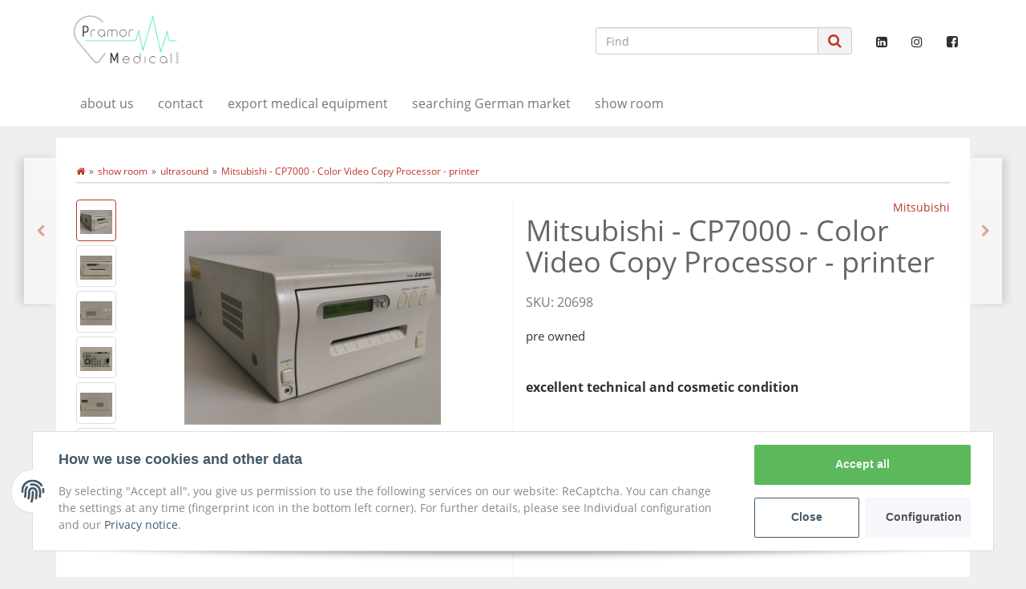

--- FILE ---
content_type: text/html; charset=utf-8
request_url: https://www.pramor-medical.com/Mitsubishi-CP7000-Color-Video-Copy-Processor-printer_3
body_size: 16050
content:


            
<!DOCTYPE html>
<html lang="en" itemscope itemtype="http://schema.org/ItemPage"
      >

<head>
    
        <meta http-equiv="content-type" content="text/html; charset=utf-8">
        <meta name="description" itemprop="description" content="pre owned &nbsp; excellent technical and cosmetic condition &nbsp; Model: &nbsp;Mitsubishi - CP7000 - Color Video Copy Processor &nbsp; Equipment of the device as shown in the">
                <meta name="viewport" content="width=device-width, initial-scale=1.0, user-scalable=no">
        <meta http-equiv="X-UA-Compatible" content="IE=edge">
        <meta name="robots" content="index, follow">

        <meta itemprop="url" content="https://www.pramor-medical.com/Mitsubishi-CP7000-Color-Video-Copy-Processor-printer_3"/>
        <meta property="og:type" content="website" />
        <meta property="og:site_name" content="Mitsubishi - CP7000 - Color Video Copy Processor - printer" />
        <meta property="og:title" content="Mitsubishi - CP7000 - Color Video Copy Processor - printer" />
        <meta property="og:description" content="pre owned &nbsp; excellent technical and cosmetic condition &nbsp; Model: &nbsp;Mitsubishi - CP7000 - Color Video Copy Processor &nbsp; Equipment of the device as shown in the" />
        <meta property="og:url" content="https://www.pramor-medical.com/Mitsubishi-CP7000-Color-Video-Copy-Processor-printer_3"/>

                    <meta itemprop="image" content="https://www.pramor-medical.com/media/image/product/2509/lg/mitsubishi-cp7000-color-video-copy-processor-printer.png" />
            <meta property="og:image" content="https://www.pramor-medical.com/media/image/product/2509/lg/mitsubishi-cp7000-color-video-copy-processor-printer.png">
            

    <title itemprop="name">Mitsubishi - CP7000 - Color Video Copy Processor - printer</title>

            <link rel="canonical" href="https://www.pramor-medical.com/Mitsubishi-CP7000-Color-Video-Copy-Processor-printer_3">
    
    

    
            <link type="image/x-icon" href="https://www.pramor-medical.com/templates/Pramor-Medical-Template/themes/base/images/favicon.ico" rel="icon">
    

    
                                            <link type="text/css" href="https://www.pramor-medical.com/templates/Pramor-Medical-Template/../evo/themes/evo/bootstrap.css?v=1.10" rel="stylesheet">
                            <link type="text/css" href="https://www.pramor-medical.com/templates/Pramor-Medical-Template/../evo/themes/base/offcanvas-menu.css?v=1.10" rel="stylesheet">
                            <link type="text/css" href="https://www.pramor-medical.com/templates/Pramor-Medical-Template/../evo/themes/base/animate.css?v=1.10" rel="stylesheet">
                            <link type="text/css" href="https://www.pramor-medical.com/templates/Pramor-Medical-Template/../evo/themes/base/pnotify.custom.css?v=1.10" rel="stylesheet">
                            <link type="text/css" href="https://www.pramor-medical.com/templates/Pramor-Medical-Template/../evo/themes/base/jquery-slider.css?v=1.10" rel="stylesheet">
                            <link type="text/css" href="https://www.pramor-medical.com/templates/Pramor-Medical-Template/../evo/themes/base/consent.css?v=1.10" rel="stylesheet">
                            <link type="text/css" href="https://www.pramor-medical.com/templates/Pramor-Medical-Template/css/pramor-medical-theme.css?v=1.10" rel="stylesheet">
            
                                                                                            <link rel="alternate" type="application/rss+xml" title="Newsfeed Pramor Medical GmbH" href="https://www.pramor-medical.com/rss.xml">
                                                    <link rel="alternate" hreflang="de" href="https://www.pramor-medical.com/Mitsubishi-CP7000-Color-Video-Copy-Processor-printer">
                            <link rel="alternate" hreflang="en" href="https://www.pramor-medical.com/Mitsubishi-CP7000-Color-Video-Copy-Processor-printer_3">
                        

        
            <style>
            body { background-color: #EFEFEF!important; }
        </style>
        
        <script src="https://www.pramor-medical.com/templates/evo/js/jquery-3.5.1.min.js"></script>
    
    

    <script>
        var head_conf={head:"jtl",screens:[480,768,992,1200]};
        (function(n,t){"use strict";function w(){}function u(n,t){if(n){typeof n=="object"&&(n=[].slice.call(n));for(var i=0,r=n.length;i<r;i++)t.call(n,n[i],i)}}function it(n,i){var r=Object.prototype.toString.call(i).slice(8,-1);return i!==t&&i!==null&&r===n}function s(n){return it("Function",n)}function a(n){return it("Array",n)}function et(n){var i=n.split("/"),t=i[i.length-1],r=t.indexOf("?");return r!==-1?t.substring(0,r):t}function f(n){(n=n||w,n._done)||(n(),n._done=1)}function ot(n,t,r,u){var f=typeof n=="object"?n:{test:n,success:!t?!1:a(t)?t:[t],failure:!r?!1:a(r)?r:[r],callback:u||w},e=!!f.test;return e&&!!f.success?(f.success.push(f.callback),i.load.apply(null,f.success)):e||!f.failure?u():(f.failure.push(f.callback),i.load.apply(null,f.failure)),i}function v(n){var t={},i,r;if(typeof n=="object")for(i in n)!n[i]||(t={name:i,url:n[i]});else t={name:et(n),url:n};return(r=c[t.name],r&&r.url===t.url)?r:(c[t.name]=t,t)}function y(n){n=n||c;for(var t in n)if(n.hasOwnProperty(t)&&n[t].state!==l)return!1;return!0}function st(n){n.state=ft;u(n.onpreload,function(n){n.call()})}function ht(n){n.state===t&&(n.state=nt,n.onpreload=[],rt({url:n.url,type:"cache"},function(){st(n)}))}function ct(){var n=arguments,t=n[n.length-1],r=[].slice.call(n,1),f=r[0];return(s(t)||(t=null),a(n[0]))?(n[0].push(t),i.load.apply(null,n[0]),i):(f?(u(r,function(n){s(n)||!n||ht(v(n))}),b(v(n[0]),s(f)?f:function(){i.load.apply(null,r)})):b(v(n[0])),i)}function lt(){var n=arguments,t=n[n.length-1],r={};return(s(t)||(t=null),a(n[0]))?(n[0].push(t),i.load.apply(null,n[0]),i):(u(n,function(n){n!==t&&(n=v(n),r[n.name]=n)}),u(n,function(n){n!==t&&(n=v(n),b(n,function(){y(r)&&f(t)}))}),i)}function b(n,t){if(t=t||w,n.state===l){t();return}if(n.state===tt){i.ready(n.name,t);return}if(n.state===nt){n.onpreload.push(function(){b(n,t)});return}n.state=tt;rt(n,function(){n.state=l;t();u(h[n.name],function(n){f(n)});o&&y()&&u(h.ALL,function(n){f(n)})})}function at(n){n=n||"";var t=n.split("?")[0].split(".");return t[t.length-1].toLowerCase()}function rt(t,i){function e(t){t=t||n.event;u.onload=u.onreadystatechange=u.onerror=null;i()}function o(f){f=f||n.event;(f.type==="load"||/loaded|complete/.test(u.readyState)&&(!r.documentMode||r.documentMode<9))&&(n.clearTimeout(t.errorTimeout),n.clearTimeout(t.cssTimeout),u.onload=u.onreadystatechange=u.onerror=null,i())}function s(){if(t.state!==l&&t.cssRetries<=20){for(var i=0,f=r.styleSheets.length;i<f;i++)if(r.styleSheets[i].href===u.href){o({type:"load"});return}t.cssRetries++;t.cssTimeout=n.setTimeout(s,250)}}var u,h,f;i=i||w;h=at(t.url);h==="css"?(u=r.createElement("link"),u.type="text/"+(t.type||"css"),u.rel="stylesheet",u.href=t.url,t.cssRetries=0,t.cssTimeout=n.setTimeout(s,500)):(u=r.createElement("script"),u.type="text/"+(t.type||"javascript"),u.src=t.url);u.onload=u.onreadystatechange=o;u.onerror=e;u.async=!1;u.defer=!1;t.errorTimeout=n.setTimeout(function(){e({type:"timeout"})},7e3);f=r.head||r.getElementsByTagName("head")[0];f.insertBefore(u,f.lastChild)}function vt(){for(var t,u=r.getElementsByTagName("script"),n=0,f=u.length;n<f;n++)if(t=u[n].getAttribute("data-headjs-load"),!!t){i.load(t);return}}function yt(n,t){var v,p,e;return n===r?(o?f(t):d.push(t),i):(s(n)&&(t=n,n="ALL"),a(n))?(v={},u(n,function(n){v[n]=c[n];i.ready(n,function(){y(v)&&f(t)})}),i):typeof n!="string"||!s(t)?i:(p=c[n],p&&p.state===l||n==="ALL"&&y()&&o)?(f(t),i):(e=h[n],e?e.push(t):e=h[n]=[t],i)}function e(){if(!r.body){n.clearTimeout(i.readyTimeout);i.readyTimeout=n.setTimeout(e,50);return}o||(o=!0,vt(),u(d,function(n){f(n)}))}function k(){r.addEventListener?(r.removeEventListener("DOMContentLoaded",k,!1),e()):r.readyState==="complete"&&(r.detachEvent("onreadystatechange",k),e())}var r=n.document,d=[],h={},c={},ut="async"in r.createElement("script")||"MozAppearance"in r.documentElement.style||n.opera,o,g=n.head_conf&&n.head_conf.head||"head",i=n[g]=n[g]||function(){i.ready.apply(null,arguments)},nt=1,ft=2,tt=3,l=4,p;if(r.readyState==="complete")e();else if(r.addEventListener)r.addEventListener("DOMContentLoaded",k,!1),n.addEventListener("load",e,!1);else{r.attachEvent("onreadystatechange",k);n.attachEvent("onload",e);p=!1;try{p=!n.frameElement&&r.documentElement}catch(wt){}p&&p.doScroll&&function pt(){if(!o){try{p.doScroll("left")}catch(t){n.clearTimeout(i.readyTimeout);i.readyTimeout=n.setTimeout(pt,50);return}e()}}()}i.load=i.js=ut?lt:ct;i.test=ot;i.ready=yt;i.ready(r,function(){y()&&u(h.ALL,function(n){f(n)});i.feature&&i.feature("domloaded",!0)})})(window);
        (function(n,t){"use strict";jQuery["fn"]["ready"]=function(fn){jtl["ready"](function(){jQuery["when"]()["done"](fn)});return jQuery}})(window);
    </script>


    
</head>




<body data-page="1" class="body-offcanvas">

    
<div id="main-wrapper" class="main-wrapper fluid">

            
                                    <header class="hidden-print container-block" id="evo-nav-wrapper">
            <div class="container">
                
                                <div id="header-branding" >
                    
                        
                        <div id="top-bar" class="text-right hidden-xs clearfix">
                            
<ul class="list-inline user-settings pull-right"></ul><ul class="cms-pages list-inline pull-right"></ul>
                        </div>
                        
                        
                        <div class="row">
                            <div class="col-xs-4" id="logo" itemprop="publisher" itemscope itemtype="http://schema.org/Organization">
                                
                                <span itemprop="name" class="hidden"></span>
                                <meta itemprop="url" content="https://www.pramor-medical.com">
                                <meta itemprop="logo" content="https://www.pramor-medical.com/bilder/intern/shoplogo/LOGO-LetzterStand-schwarz-ohne-hinterg.png">
                                <a href="https://www.pramor-medical.com" title="Pramor Medical GmbH">
                                                                            <img src="https://www.pramor-medical.com/bilder/intern/shoplogo/LOGO-LetzterStand-schwarz-ohne-hinterg.png" alt="Pramor Medical GmbH" class="img-responsive" />
                                                                    </a>
                                
                            </div>
                            <div class="col-xs-8" id="shop-nav">
                            
    <ul class="header-shop-nav nav navbar-nav force-float horizontal pull-right">
                                    <li class="pull-right">
                    <a href="https://www.facebook.com/Pramor-Medical-GmbH-100592624822839/?modal=admin_todo_tour" class="btn-social btn-facebook" title="Facebook" target="_blank" rel="noopener"><i class="fa fa-facebook-square"></i></a>
                </li>
                                                                                                    <li class="pull-right">
                    <a href="https://www.instagram.com/pramormedical/" class="btn-social btn-instagram" title="Instagram" target="_blank" rel="noopener"><i class="fa fa-instagram"></i></a>
                </li>
                                                                <li class="pull-right">
                    <a href="https://www.linkedin.com/company/pramor-medical-gmbh/?viewAsMember=true" class="btn-social btn-linkedin" title="Linkedin" target="_blank" rel="noopener"><i class="fa fa-linkedin-square"></i></a>
                </li>
                        </ul>

                                
<ul class="header-shop-nav nav navbar-nav force-float horizontal pull-right"><li id="search"><div class="search-wrapper"><form action="index.php" method="get"><div class="input-group"><input name="qs" type="text" id="search-header" class="form-control ac_input" placeholder="Find" autocomplete="off" aria-label="Find"/><span class="input-group-addon"><button type="submit" name="search" id="search-submit-button" aria-label="Find"><span class="fa fa-search"></span></button></span></div></form></div></li></ul>

                            
                            </div>
                        </div>
                        
                                    </div>
                                
            </div>            
            
            <div class="category-nav navbar-wrapper">
                
<div id="evo-main-nav-wrapper" class="nav-wrapper">
    <nav id="evo-main-nav" class="navbar navbar-default">
        <div class="container">
            <div class="navbar-header">
                <button type="button" class="btn btn-default navbar-toggle collapsed" data-toggle="collapse" data-target="#evo-navbar-collapse" aria-expanded="false">
                    <span class="sr-only">Toggle navigation</span>
                    <i class="fa fa-bars"></i> All categories
                </button>
                <button type="button" class="btn btn-link navbar-toggle collapsed visible-xs border-none" data-toggle="collapse" data-target="#evo-navbar-collapse-language" aria-expanded="false">
                    <i class="fa fa-language"></i>
                </button>
                <ul class="nav navbar-nav navbar-right force-float visible-xs visible-sm">
                                        <li>
                        <a href="https://www.pramor-medical.com/My-account" title="My Account">
                            <span class="fa fa-user"></span>
                        </a>
                    </li>
                    <li>
                        <a href="https://www.pramor-medical.com/Cart" title="Basket">
                            <span class="fa fa-shopping-cart"></span>
                                                    </a>
                    </li>
                </ul>
            </div>
            
                                    <div class="visible-xs">
                        <div class="collapse navbar-collapse" id="evo-navbar-collapse-language">
                            <ul id="language-dropdown-small" class="nav navbar-nav">
                                                                                                                                                                                <li class="active lang-eng"><a>English</a></li>
                                                                                                                                                                                <li>
                                            <a href="https://www.pramor-medical.com/Mitsubishi-CP7000-Color-Video-Copy-Processor-printer" class="link_lang ger" rel="nofollow">Deutsch</a>
                                        </li>
                                                                                                                                                                    </ul>
                        </div>
                    </div>
                            
            <div class="megamenu collapse navbar-collapse" id="evo-navbar-collapse">
                <ul class="nav navbar-nav">
                    
<li role="presentation" class="nav-item dropdown megamenu-fw active"><a href="https://www.pramor-medical.com/show-room_2" class="dropdown-toggle nav-link" data-target="#" data-toggle="dropdown" data-hover="dropdown" data-delay="300" data-hover-delay="100" data-close-others="true">show room<span class="caret"></span></a><ul class="dropdown-menu"><li><div class="megamenu-content"><div class="category-title text-center"><a href="https://www.pramor-medical.com/show-room_2">show room</a></div><hr class="hr-sm hidden-xs hidden-sm"><div class="row"><div class="col-xs-12 mega-categories"><div class="row"><div class="col-xs-12 col-md-6 col-lg-3"><div class="dropdown-item category-wrapper top15"><div class="caption"><div class="title h5"><a href="https://www.pramor-medical.com/emergency-care_1"><span>emergency care</span></a></div></div></div></div><div class="col-xs-12 col-md-6 col-lg-3"><div class="dropdown-item category-wrapper top15"><div class="caption"><div class="title h5"><a href="https://www.pramor-medical.com/?k=12"><span>endoscopy</span></a></div></div></div></div><div class="clearfix visible-md-block"></div><div class="col-xs-12 col-md-6 col-lg-3"><div class="dropdown-item category-wrapper top15"><div class="caption"><div class="title h5"><a href="https://www.pramor-medical.com/?k=11"><span>laboratory</span></a></div></div></div></div><div class="col-xs-12 col-md-6 col-lg-3"><div class="dropdown-item category-wrapper top15"><div class="caption"><div class="title h5"><a href="https://www.pramor-medical.com/?k=8"><span>monitor</span></a></div></div></div></div><div class="clearfix visible-lg-block"></div><div class="clearfix visible-md-block"></div><div class="col-xs-12 col-md-6 col-lg-3"><div class="dropdown-item category-wrapper top15"><div class="caption"><div class="title h5"><a href="https://www.pramor-medical.com/?k=15"><span>MRI</span></a></div></div></div></div><div class="col-xs-12 col-md-6 col-lg-3"><div class="dropdown-item category-wrapper top15"><div class="caption"><div class="title h5"><a href="https://www.pramor-medical.com/?k=16"><span>neonates / delivery room</span></a></div></div></div></div><div class="clearfix visible-md-block"></div><div class="col-xs-12 col-md-6 col-lg-3"><div class="dropdown-item category-wrapper top15"><div class="caption"><div class="title h5"><a href="https://www.pramor-medical.com/?k=9"><span>operating room</span></a></div></div></div></div><div class="col-xs-12 col-md-6 col-lg-3"><div class="dropdown-item category-wrapper top15"><div class="caption"><div class="title h5"><a href="https://www.pramor-medical.com/?k=14"><span>service tools</span></a></div></div></div></div><div class="clearfix visible-lg-block"></div><div class="clearfix visible-md-block"></div><div class="col-xs-12 col-md-6 col-lg-3"><div class="dropdown-item category-wrapper top15"><div class="caption"><div class="title h5"><a href="https://www.pramor-medical.com/therapy_1"><span>therapy</span></a></div></div></div></div><div class="col-xs-12 col-md-6 col-lg-3"><div class="dropdown-item category-wrapper top15 active"><div class="caption"><div class="title h5"><a href="https://www.pramor-medical.com/?k=10"><span>ultrasound</span></a></div></div></div></div><div class="clearfix visible-md-block"></div><div class="col-xs-12 col-md-6 col-lg-3"><div class="dropdown-item category-wrapper top15"><div class="caption"><div class="title h5"><a href="https://www.pramor-medical.com/x-ray_1"><span>x-ray</span></a></div></div></div></div></div> </div> </div> </div> </li></ul></li>
<li class=""><a href="https://www.pramor-medical.com/about-us" title="Your partner for search and export of used medical equipment from Germany.">about us</a></li><li class=""><a href="https://www.pramor-medical.com/contact">contact</a></li><li class=""><a href="https://www.pramor-medical.com/export-medical-equipment" title="You save time and costs with us!">export medical equipment</a></li><li class=""><a href="https://www.pramor-medical.com/searching-german-market" title="Get your used medical equipment easily!">searching German market</a></li><li class=""><a href="https://www.pramor-medical.com/show-room_2" title="Thank you for your interest in our show room">show room</a></li>


                </ul>
                            </div>
        </div>
    </nav>
</div>

            </div>            


                    </header>
    


    
    <div id="content-wrapper">
    
    
                                    

    
<div class="pramor-container container">


    
    <div class="container-block beveled">
    

    
            <div class="visible-lg product-pagination next">
            <a href="https://www.pramor-medical.com/Mitsubishi-CP7000-Color-Video-Copy-Processor-printer_4" title="Mitsubishi - CP7000 - Color Video Copy Processor - printer"><span class="fa fa-chevron-right"></span></a>        </div>
        <div class="visible-lg product-pagination previous">
            <a href="https://www.pramor-medical.com/Siemens-PX4-1-Cardiac-Transducer-Probe_1" title="Siemens - PX4-1  Cardiac Transducer - Probe"><span class="fa fa-chevron-left"></span></a>        </div>
        

    
    <div class="row">
    

    
    <div id="content" class="col-xs-12">
    

    
        
<div class="breadcrumb-wrapper hidden-xs"><div class="row"><div class="col-xs-12"><ol id="breadcrumb" class="breadcrumb" itemprop="breadcrumb" itemscope itemtype="http://schema.org/BreadcrumbList"><li class="breadcrumb-item first" itemprop="itemListElement" itemscope itemtype="http://schema.org/ListItem"><a itemprop="item" href="https://www.pramor-medical.com/" title="Homepage"><span class="fa fa-home"></span><span itemprop="name" class="hidden">Homepage</span></a><meta itemprop="position" content="1" /></li><li class="breadcrumb-item" itemprop="itemListElement" itemscope itemtype="http://schema.org/ListItem"><a itemprop="item" href="https://www.pramor-medical.com/show-room_2" title="show room"><span itemprop="name">show room</span></a><meta itemprop="position" content="2" /></li><li class="breadcrumb-item" itemprop="itemListElement" itemscope itemtype="http://schema.org/ListItem"><a itemprop="item" href="https://www.pramor-medical.com/?k=10" title="ultrasound"><span itemprop="name">ultrasound</span></a><meta itemprop="position" content="3" /></li><li class="breadcrumb-item last" itemprop="itemListElement" itemscope itemtype="http://schema.org/ListItem"><a itemprop="item" href="https://www.pramor-medical.com/Mitsubishi-CP7000-Color-Video-Copy-Processor-printer_3" title="Mitsubishi - CP7000 - Color Video Copy Processor - printer"><span itemprop="name">Mitsubishi - CP7000 - Color Video Copy Processor - printer</span></a><meta itemprop="position" content="4" /></li></ol></div></div></div>
    

    
    <div id="alert-list">
            </div>



    


            <div id="result-wrapper" data-wrapper="true" itemprop="mainEntity" itemscope itemtype="http://schema.org/Product">
            <meta itemprop="url" content="https://www.pramor-medical.com/Mitsubishi-CP7000-Color-Video-Copy-Processor-printer_3">
            
    


    


            

    

<div class="h1 visible-xs text-center">Mitsubishi - CP7000 - Color Video Copy Processor - printer</div>



<form id="buy_form" method="post" action="https://www.pramor-medical.com/Mitsubishi-CP7000-Color-Video-Copy-Processor-printer_3" class="evo-validate">
    <input type="hidden" class="jtl_token" name="jtl_token" value="3650814b08566be2a78bd7eaba6f7b432d7feb3d0c80243609b9b498bdbc8872" />
    <div class="row product-primary" id="product-offer">
        <div class="product-gallery col-sm-6">
            
            
<div id="gallery" class="hidden">
    
            <a href="https://www.pramor-medical.com/media/image/product/2509/lg/mitsubishi-cp7000-color-video-copy-processor-printer.png" title="Mitsubishi - CP7000 - Color Video Copy Processor - printer"><img src="https://www.pramor-medical.com/media/image/product/2509/md/mitsubishi-cp7000-color-video-copy-processor-printer.png" alt="Mitsubishi - CP7000 - Color Video Copy Processor - printer" data-list='{"xs":{"src":"https:\/\/www.pramor-medical.com\/media\/image\/product\/2509\/xs\/mitsubishi-cp7000-color-video-copy-processor-printer.png","size":{"width":40,"height":40},"type":3,"alt":"Mitsubishi - CP7000 - Color Video Copy Processor - printer"},"sm":{"src":"https:\/\/www.pramor-medical.com\/media\/image\/product\/2509\/sm\/mitsubishi-cp7000-color-video-copy-processor-printer.png","size":{"width":130,"height":130},"type":3,"alt":"Mitsubishi - CP7000 - Color Video Copy Processor - printer"},"md":{"src":"https:\/\/www.pramor-medical.com\/media\/image\/product\/2509\/md\/mitsubishi-cp7000-color-video-copy-processor-printer.png","size":{"width":320,"height":320},"type":3,"alt":"Mitsubishi - CP7000 - Color Video Copy Processor - printer"},"lg":{"src":"https:\/\/www.pramor-medical.com\/media\/image\/product\/2509\/lg\/mitsubishi-cp7000-color-video-copy-processor-printer.png","size":{"width":800,"height":800},"type":3,"alt":"Mitsubishi - CP7000 - Color Video Copy Processor - printer"}}' itemprop="image"/></a>
            <a href="https://www.pramor-medical.com/media/image/product/2509/lg/mitsubishi-cp7000-color-video-copy-processor-printer~2.png" title="Mitsubishi - CP7000 - Color Video Copy Processor - printer"><img src="https://www.pramor-medical.com/media/image/product/2509/md/mitsubishi-cp7000-color-video-copy-processor-printer~2.png" alt="Mitsubishi - CP7000 - Color Video Copy Processor - printer" data-list='{"xs":{"src":"https:\/\/www.pramor-medical.com\/media\/image\/product\/2509\/xs\/mitsubishi-cp7000-color-video-copy-processor-printer~2.png","size":{"width":40,"height":40},"type":3,"alt":"Mitsubishi - CP7000 - Color Video Copy Processor - printer"},"sm":{"src":"https:\/\/www.pramor-medical.com\/media\/image\/product\/2509\/sm\/mitsubishi-cp7000-color-video-copy-processor-printer~2.png","size":{"width":130,"height":130},"type":3,"alt":"Mitsubishi - CP7000 - Color Video Copy Processor - printer"},"md":{"src":"https:\/\/www.pramor-medical.com\/media\/image\/product\/2509\/md\/mitsubishi-cp7000-color-video-copy-processor-printer~2.png","size":{"width":320,"height":320},"type":3,"alt":"Mitsubishi - CP7000 - Color Video Copy Processor - printer"},"lg":{"src":"https:\/\/www.pramor-medical.com\/media\/image\/product\/2509\/lg\/mitsubishi-cp7000-color-video-copy-processor-printer~2.png","size":{"width":800,"height":800},"type":3,"alt":"Mitsubishi - CP7000 - Color Video Copy Processor - printer"}}' itemprop="image"/></a>
            <a href="https://www.pramor-medical.com/media/image/product/2509/lg/mitsubishi-cp7000-color-video-copy-processor-printer~3.png" title="Mitsubishi - CP7000 - Color Video Copy Processor - printer"><img src="https://www.pramor-medical.com/media/image/product/2509/md/mitsubishi-cp7000-color-video-copy-processor-printer~3.png" alt="Mitsubishi - CP7000 - Color Video Copy Processor - printer" data-list='{"xs":{"src":"https:\/\/www.pramor-medical.com\/media\/image\/product\/2509\/xs\/mitsubishi-cp7000-color-video-copy-processor-printer~3.png","size":{"width":40,"height":40},"type":3,"alt":"Mitsubishi - CP7000 - Color Video Copy Processor - printer"},"sm":{"src":"https:\/\/www.pramor-medical.com\/media\/image\/product\/2509\/sm\/mitsubishi-cp7000-color-video-copy-processor-printer~3.png","size":{"width":130,"height":130},"type":3,"alt":"Mitsubishi - CP7000 - Color Video Copy Processor - printer"},"md":{"src":"https:\/\/www.pramor-medical.com\/media\/image\/product\/2509\/md\/mitsubishi-cp7000-color-video-copy-processor-printer~3.png","size":{"width":320,"height":320},"type":3,"alt":"Mitsubishi - CP7000 - Color Video Copy Processor - printer"},"lg":{"src":"https:\/\/www.pramor-medical.com\/media\/image\/product\/2509\/lg\/mitsubishi-cp7000-color-video-copy-processor-printer~3.png","size":{"width":800,"height":800},"type":3,"alt":"Mitsubishi - CP7000 - Color Video Copy Processor - printer"}}' itemprop="image"/></a>
            <a href="https://www.pramor-medical.com/media/image/product/2509/lg/mitsubishi-cp7000-color-video-copy-processor-printer~4.png" title="Mitsubishi - CP7000 - Color Video Copy Processor - printer"><img src="https://www.pramor-medical.com/media/image/product/2509/md/mitsubishi-cp7000-color-video-copy-processor-printer~4.png" alt="Mitsubishi - CP7000 - Color Video Copy Processor - printer" data-list='{"xs":{"src":"https:\/\/www.pramor-medical.com\/media\/image\/product\/2509\/xs\/mitsubishi-cp7000-color-video-copy-processor-printer~4.png","size":{"width":40,"height":40},"type":3,"alt":"Mitsubishi - CP7000 - Color Video Copy Processor - printer"},"sm":{"src":"https:\/\/www.pramor-medical.com\/media\/image\/product\/2509\/sm\/mitsubishi-cp7000-color-video-copy-processor-printer~4.png","size":{"width":130,"height":130},"type":3,"alt":"Mitsubishi - CP7000 - Color Video Copy Processor - printer"},"md":{"src":"https:\/\/www.pramor-medical.com\/media\/image\/product\/2509\/md\/mitsubishi-cp7000-color-video-copy-processor-printer~4.png","size":{"width":320,"height":320},"type":3,"alt":"Mitsubishi - CP7000 - Color Video Copy Processor - printer"},"lg":{"src":"https:\/\/www.pramor-medical.com\/media\/image\/product\/2509\/lg\/mitsubishi-cp7000-color-video-copy-processor-printer~4.png","size":{"width":800,"height":800},"type":3,"alt":"Mitsubishi - CP7000 - Color Video Copy Processor - printer"}}' itemprop="image"/></a>
            <a href="https://www.pramor-medical.com/media/image/product/2509/lg/mitsubishi-cp7000-color-video-copy-processor-printer~5.png" title="Mitsubishi - CP7000 - Color Video Copy Processor - printer"><img src="https://www.pramor-medical.com/media/image/product/2509/md/mitsubishi-cp7000-color-video-copy-processor-printer~5.png" alt="Mitsubishi - CP7000 - Color Video Copy Processor - printer" data-list='{"xs":{"src":"https:\/\/www.pramor-medical.com\/media\/image\/product\/2509\/xs\/mitsubishi-cp7000-color-video-copy-processor-printer~5.png","size":{"width":40,"height":40},"type":3,"alt":"Mitsubishi - CP7000 - Color Video Copy Processor - printer"},"sm":{"src":"https:\/\/www.pramor-medical.com\/media\/image\/product\/2509\/sm\/mitsubishi-cp7000-color-video-copy-processor-printer~5.png","size":{"width":130,"height":130},"type":3,"alt":"Mitsubishi - CP7000 - Color Video Copy Processor - printer"},"md":{"src":"https:\/\/www.pramor-medical.com\/media\/image\/product\/2509\/md\/mitsubishi-cp7000-color-video-copy-processor-printer~5.png","size":{"width":320,"height":320},"type":3,"alt":"Mitsubishi - CP7000 - Color Video Copy Processor - printer"},"lg":{"src":"https:\/\/www.pramor-medical.com\/media\/image\/product\/2509\/lg\/mitsubishi-cp7000-color-video-copy-processor-printer~5.png","size":{"width":800,"height":800},"type":3,"alt":"Mitsubishi - CP7000 - Color Video Copy Processor - printer"}}' itemprop="image"/></a>
            <a href="https://www.pramor-medical.com/media/image/product/2509/lg/mitsubishi-cp7000-color-video-copy-processor-printer~6.png" title="Mitsubishi - CP7000 - Color Video Copy Processor - printer"><img src="https://www.pramor-medical.com/media/image/product/2509/md/mitsubishi-cp7000-color-video-copy-processor-printer~6.png" alt="Mitsubishi - CP7000 - Color Video Copy Processor - printer" data-list='{"xs":{"src":"https:\/\/www.pramor-medical.com\/media\/image\/product\/2509\/xs\/mitsubishi-cp7000-color-video-copy-processor-printer~6.png","size":{"width":40,"height":40},"type":3,"alt":"Mitsubishi - CP7000 - Color Video Copy Processor - printer"},"sm":{"src":"https:\/\/www.pramor-medical.com\/media\/image\/product\/2509\/sm\/mitsubishi-cp7000-color-video-copy-processor-printer~6.png","size":{"width":130,"height":130},"type":3,"alt":"Mitsubishi - CP7000 - Color Video Copy Processor - printer"},"md":{"src":"https:\/\/www.pramor-medical.com\/media\/image\/product\/2509\/md\/mitsubishi-cp7000-color-video-copy-processor-printer~6.png","size":{"width":320,"height":320},"type":3,"alt":"Mitsubishi - CP7000 - Color Video Copy Processor - printer"},"lg":{"src":"https:\/\/www.pramor-medical.com\/media\/image\/product\/2509\/lg\/mitsubishi-cp7000-color-video-copy-processor-printer~6.png","size":{"width":800,"height":800},"type":3,"alt":"Mitsubishi - CP7000 - Color Video Copy Processor - printer"}}' itemprop="image"/></a>
        
</div>

<div class="pswp" tabindex="-1" role="dialog" aria-hidden="true">
    <div class="pswp__bg"></div>
    <div class="pswp__scroll-wrap">
        <div class="pswp__container">
            <div class="pswp__item"></div>
            <div class="pswp__item"></div>
            <div class="pswp__item"></div>
        </div>
        <div class="pswp__ui pswp__ui--hidden">
            <div class="pswp__top-bar">
                <div class="pswp__counter"></div>
                <a class="pswp__button pswp__button--close" title="Close (Esc)"></a>
                <a class="pswp__button pswp__button--share" title="Share"></a>
                <a class="pswp__button pswp__button--fs" title="Toggle fullscreen"></a>
                <a class="pswp__button pswp__button--zoom" title="Zoom in/out"></a>
                <div class="pswp__preloader">
                    <div class="pswp__preloader__icn">
                        <div class="pswp__preloader__cut">
                            <div class="pswp__preloader__donut"></div>
                        </div>
                    </div>
                </div>
            </div>
            <div class="pswp__share-modal pswp__share-modal--hidden pswp__single-tap">
                <div class="pswp__share-tooltip"></div>
            </div>
            <a class="pswp__button pswp__button--arrow--left" title="Previous (arrow left)">
            </a>
            <a class="pswp__button pswp__button--arrow--right" title="Next (arrow right)">
            </a>
            <div class="pswp__caption">
                <div class="pswp__caption__center"></div>
            </div>
        </div>
    </div>
</div>

        </div>
        <div class="product-info col-sm-6">
            
            <div class="product-info-inner">
                
                                    
                    <div class="manufacturer-row text-right small" itemprop="brand" itemscope itemtype="http://schema.org/Organization">
                        <a href="Mitsubishi_1" data-toggle="tooltip" data-placement="left" title="Mitsubishi" itemprop="url">
                                                                                        <span itemprop="name">Mitsubishi</span>
                                                    </a>
                    </div>
                    
                                

                <div class="product-headline hidden-xs">
                    
                        
                        <h1 class="fn product-title" itemprop="name">Mitsubishi - CP7000 - Color Video Copy Processor - printer</h1>
                    
                </div>

                
                                    <div class="info-essential row">
                        
                                                    <div class="col-xs-8">
                                <p class="text-muted product-sku">SKU: <span itemprop="sku">20698</span></p>
                                                            </div>
                                                                                                                                                
                    </div>
                    <div class="clearfix top10"></div>
                                

                
                                            
                            
                            <div class="shortdesc" itemprop="description">
                                <p><span lang="EN-US" style="font-size: 11pt;"><span style="font-family: &quot;Open Sans&quot;,sans-serif;">pre owned</span></span></p>

<p>&nbsp;</p>

<p><strong><span lang="EN-US" style="font-family: &quot;Open Sans&quot;,sans-serif;">excellent technical and cosmetic condition<a name="_Hlk43999699"></a></span></strong></p>

<p><strong>&nbsp;</strong></p>

<p><strong><span lang="EN-US" style="font-family: &quot;Open Sans&quot;,sans-serif;">Model:</span></strong><strong> </strong><strong><span lang="EN-US" style="font-family: &quot;Open Sans&quot;,sans-serif;"><span style="font-weight: normal;">&nbsp;Mitsubishi - CP7000 - Color Video Copy Processor</span></span></strong></p>

<p>&nbsp;</p>

<p><span lang="EN-US" style="font-family: &quot;Open Sans&quot;,sans-serif;">Equipment of the device as shown in the photos<br />
<br />
<strong><span style="font-family: &quot;Open Sans&quot;,sans-serif;">Ready for export.</span></strong><br />
<b><strong><span style="font-family: &quot;Open Sans&quot;,sans-serif;">Get in touch with us!</span></strong></b></span></p>

<p>&nbsp;</p>

<p style="margin: 0cm 0cm 0pt;"><span lang="EN-US" style="mso-ansi-language: EN-US;"><span lang="EN-US" style="mso-ansi-language: EN-US;">&nbsp;</span></span></p>
                            </div>
                        
                        <div class="clearfix top10"></div>
                                        
                

                
                                                    
                    <p class="product-category word-break">
                        <span class="text-muted">Category: </span>
                        <a href="https://www.pramor-medical.com/?k=10" itemprop="category">ultrasound</a>
                    </p>
                    
                                

                <div class="product-offer">
                    
                    
                    <input type="submit" name="inWarenkorb" value="1" class="hidden" />
                                                                                <input type="hidden" id="AktuellerkArtikel" class="current_article" name="a" value="2509" />
                    <input type="hidden" name="wke" value="1" />
                    <input type="hidden" name="show" value="1" />
                    <input type="hidden" name="kKundengruppe" value="1" />
                    <input type="hidden" name="kSprache" value="2" />
                    
                    
                    <!-- VARIATIONEN -->
                    

                    
                    <hr>
                    <div class="row">
                        
                        <div class="col-xs-7">
                            
    <div class="price_wrapper">
    
            <span class="price_label price_on_application">Price on request</span>
        
    </div>

                        </div>
                        
                        
                        <div class="col-xs-5 text-right">
                            
<div class="delivery-status">

                        
                <span class="status status-1">
            <span class="fa fa-truck"></span>Low stock level
        </span>
        


        
                            <link itemprop="availability" href="http://schema.org/InStock" />
        
            
                
</div>

                        </div>
                        
                    </div>
                                        

                    <hr>
                </div>

                                    
    <div class="btn-toolbar text-right bottom15" role="toolbar">
        <div id="product-actions" class="btn-group btn-group-md product-actions hidden-print pull-right" role="group">
            
                                        <button name="Wunschliste" type="submit" class="btn btn-default btn-secondary wishlist" title="Add to wish list">
                    <span class="fa fa-heart"></span>
                    <span class="hidden-xs hidden-sm">Wish list</span>
                </button>
                                        <button name="Vergleichsliste" type="submit" class="btn btn-default btn-secondary compare" title="Add to comparison list">
                    <span class="fa fa-tasks"></span>
                    <span class="hidden-xs hidden-sm">Comparison list</span>
                </button>
                                        <button type="button" id="z2509" class="btn btn-default btn-secondary popup-dep question" title="Question about item">
                    <span class="fa fa-question-circle"></span>
                    <span class="hidden-xs hidden-sm">Question about item</span>
                </button>
                                </div>
    </div>
    <div class="visible-xs clearfix hidden-print">
        <hr>
    </div>

                            </div>                        
        </div>            </div>    
    


    
</form>

    <div class="clearfix"></div>

    
    
                                                                                                                                                
            
        <ul class="nav nav-tabs bottom15" role="tablist">
                            <li role="presentation"  class="active">
                    <a href="#tab-description" aria-controls="tab-description" role="tab" data-toggle="tab">
                        Description
                    </a>
                </li>
                                                                                                        </ul>
        <div class="tab-content" id="article-tabs">
                                    <div role="tabpanel" class="tab-pane fade  in active" id="tab-description">
                        <div class="tab-content-wrapper">
                
                    
                        
                        <div class="desc">
                            -
                                                    </div>
                        
                    
                    
                                                

                    
                
            </div>
                            </div>
                                                                                </div>

    

    <div class="clearfix"></div>

            <div id="article_popups">
        
    <div id="popupz2509" class="hidden">
        
<div class="panel-wrap">
                    <form action="https://www.pramor-medical.com/Mitsubishi-CP7000-Color-Video-Copy-Processor-printer_3" method="post" id="article_question" class="evo-validate">
        <input type="hidden" class="jtl_token" name="jtl_token" value="3650814b08566be2a78bd7eaba6f7b432d7feb3d0c80243609b9b498bdbc8872" />
        <fieldset>
            <legend>Contact data</legend>
            
            
            
            <div class="row">
                <div class="col-xs-12 col-md-6">
                    
                                                        
    

    

<div class="form-group">
    <label for="question_email" class="control-label float-label-control">E-Mail
            </label>
    <input type="email" name="email"
           value="" id="question_email" class="form-control"
           placeholder="E-Mail"
            required            autocomplete="email">
    </div>

                </div>
            </div>

            
                    </fieldset>

        <fieldset>
            <legend>Question about item</legend>
            <div class="form-group float-label-control ">
                <label class="control-label" for="question">Your question</label>
                <textarea class="form-control" name="nachricht" id="question" cols="80" rows="8" required></textarea>
                            </div>

                            
        


            
        </fieldset>
                    <hr>
            <div class="row">
                <div class="col-xs-12 col-md-12">
                    <label>Spam protection active</label>
<div class="modal fade reCaptchaModal">
    <div class="modal-dialog modal-sm">
        <div class="modal-content">
            <div class="modal-header">
                <h4 class="modal-title" style="display: inline-block">Spam-Schutz wird geladen</h4>
                <button type="button" class="x close" data-dismiss="modal">
                    <span aria-hidden="true">×</span>
                    <span class="sr-only">Close</span>
                </button>
            </div>
            <div class="modal-body">
                <div class="reCaptchaContainer"></div>
            </div>
            <div class="modal-footer">
                <button type="button" class="btn btn-danger reCaptchaSend" data-dismiss="modal">
                    <span class="spinner-border spinner-border-sm" role="status" aria-hidden="true"></span>&nbsp;Absenden
                </button>
            </div>
        </div>
    </div>
</div>
<script type="application/javascript">
    
    if (typeof reCaptchaCallback === 'undefined') {
        var reCaptchaCallback = '';
        var reCaptchaKey      = '6LfdTL0fAAAAAAPEfAcS1z58wZt1fW9r4nObG5M3';
        var reCaptchaSize     = 'invisible';
        var reCaptchaBadge    = 'inline';

        let script = document.createElement('script');
        script.setAttribute('type', 'application/javascript');
        script.setAttribute('async', 'async');
        script.setAttribute('defer', 'defer');
        script.setAttribute('src', 'https://www.pramor-medical.com/plugins/jtl_google_recaptcha/frontend/js/recaptcha.js');
        document.getElementsByTagName('head')[0].appendChild(script);
    }
    
</script>
                    <hr>
                </div>
            </div>
        
                    <p class="privacy text-muted small">
                <a href="https://www.pramor-medical.com/Privacy" class="popup">
                    Please see our privacy notice
                </a>
            </p>
                <input type="hidden" name="a" value="2509" />
        <input type="hidden" name="show" value="1" />
        <input type="hidden" name="fragezumprodukt" value="1" />
        <button type="submit" value="Submit question" class="btn btn-primary" >Submit question</button>
    </form>
</div>

    </div>


<script type="text/javascript">
    $(function() {
        
            });

    function show_popup(item, title) {
        var html = $('#popup' + item).html();
        if (typeof title === 'undefined' || title.length === 0) {
            title = $(html).find('h3').text();
        }
        eModal.alert({
            message: html,
            title: title
        });
    }
</script>

    </div>

        </div>
    


            

    
        
    </div>    

    
    
        

    
    </div>    

    
    </div>    

    
    </div>    

    
    </div>    


    <div class="clearfix"></div>
    
                                                        <div class="thumbnails">
                    <div class="container">
                                                    <div class="box box-container" id="sidebox130">
    
</div>
                                            </div>
                </div>
                                                                                                                                                            <div class="thumbnails">
                    <div class="container">
                                            </div>
                </div>
                                                            <div class="thumbnails">
                    <div class="container">
                                            </div>
                </div>
                                                         
    <div class="clearfix"></div>
    <footer id="footer" class="container-block">
        <div class="hidden-print container">
                        

    <div class="row" id="footer-boxes">

        <div class="col-xs-12 col-sm-12 col-md-4 col-lg-3 text-center-xs text-center-sm">
            <div class="panel d-inline-block text-center" style="line-height: 1.6;">
                <div class="panel-heading">
                    <h5 class="panel-title">Get in touch with us</h5>
                </div>

                <div class="d-inline-block">

                    <div style="font-size:22px; margin-top: 5px">
                        <a href="tel:+4915157631680">
                            <strong>+49 151 57 631 680</strong>
                        </a>
                    </div>
                
                    <div class="row" style="margin-top: 10px">
                        <div class="col-xs-4">
                            <img alt="" src="/mediafiles/Bilder/social-media-icons/whatsapp.png" style="width: 40px; height: 40px; margin-right: 5px" /><br />
                            Whatsapp
                        </div>
                
                        <div class="col-xs-4">
                            <img alt="" src="/mediafiles/Bilder/social-media-icons/telegramm.png" style="width: 40px; height: 40px; margin-right: 5px" /><br />
                            Telegramm
                        </div>
                
                        <div class="col-xs-4">
                            <img alt="" src="/mediafiles/Bilder/social-media-icons/wechat.png" style="width: 40px; height: 40px; margin-right: 5px" /><br />
                            Wechat
                        </div>
                    </div>
                
                    <div class="row" style="margin-top: 10px">
                        <div class="col-xs-4">
                            <img alt="" src="/mediafiles/Bilder/social-media-icons/facebook-messenger.png" style="width: 40px; height: 40px; margin-right: 5px" /><br />
                            Facebook
                        </div>
                
                        <div class="col-xs-4">
                            <a href="tel:+4915157631680">
                                <img alt="" src="/mediafiles/Bilder/social-media-icons/phone.png" style="width: 40px; height: 40px; margin-right: 5px" /><br />
                                Phone
                            </a>
                        </div>
                
                        <div class="col-xs-4">
                            <a href="mailto: info@pramor-medical.com">
                                <img alt="" src="/mediafiles/Bilder/social-media-icons/mail.png" style="width: 40px; height: 40px; margin-right: 5px" /><br />
                                Mail
                            </a>
                        </div>
                    </div>

                </div>

            </div>
        </div>


                                                                            <div class="col-xs-12 col-sm-4 col-md-4 col-lg-3 text-center-xs">
                                            <div class="panel-strap">                                        <div class="panel-heading">
  <h5 class="panel-title">legal address</h5>
</div>

<p>Pramor Medical GmbH<br />
Hülsmöllerweg 7<br />
48282 Emsdetten<br />
Germany</p>                                  
                                    </div>
                                    </div>
                                                            <div class="col-xs-12 col-sm-4 col-md-4 col-lg-3 text-center-xs">
                                            <div class="panel-strap"><div class="panel-heading">
  <h5 class="panel-title">show room address</h5>
</div>

<p>Pramor Medical GmbH<br />
Hülsmöllerweg 7<br />
48282 Emsdetten<br />
Germany</p></div>
                                    </div>
                                                                                                                                                    <div class="col-xs-12 col-sm-4 col-md-4 col-lg-3 text-center-xs">
                                            <section class="panel panel-default box box-linkgroup" id="box122">
    <div class="panel-heading">
        <div class="panel-title">Legal</div>
    </div>
    <div class="box-body nav-panel">
        <ul class="nav nav-list">
            
    <li class=""><a href="https://www.pramor-medical.com/Privacy" rel="nofollow" title="Privacy" data-ref="69">Privacy</a></li><li class=""><a href="https://www.pramor-medical.com/General-Terms-And-Conditions" rel="nofollow" title="General Terms And Conditions" data-ref="67">General Terms And Conditions</a></li><li class=""><a href="https://www.pramor-medical.com/Imprint" title="Imprint" data-ref="49">Imprint</a></li><li class=""><a href="https://www.pramor-medical.com/Cancellation-Instructions" rel="nofollow" data-ref="74">Cancellation Instructions</a></li>
        </ul>
    </div>
</section>
                                    </div>
                        </div>


            
                                    <div class="footnote-vat text-center">
                                    
                                                                    
                                                
            </div>
                </div>        <div id="copyright"  class="container-block">
            
                <div class="container">
                                                            <ul class="row list-unstyled">
                        <li class="col-xs-12 col-md-3">
                                                                                </li>
                                                                            <li class="col-xs-12 col-md-3 text-right" id="system-credits">
                                Powered by <a href="https://jtl-url.de/jtlshop" title="JTL-Shop" target="_blank" rel="noopener nofollow">JTL-Shop</a>
                            </li>
                                            </ul>
                                     </div>
            
        </div>
    </footer>



</div> 


    
        
    <script>
        jtl.load(["https://www.pramor-medical.com/templates/evo/js/jquery.backstretch.min.js?v=1.10","https://www.pramor-medical.com/templates/evo/js/jquery.dimension.js?v=1.10","https://www.pramor-medical.com/templates/evo/js/jquery.offcanvas.js?v=1.10","https://www.pramor-medical.com/templates/evo/js/jquery.nivo.slider.pack.js?v=1.10","https://www.pramor-medical.com/templates/evo/js/jquery.waitforimages.js?v=1.10","https://www.pramor-medical.com/templates/evo/js/jquery.lazy.js?v=1.10","https://www.pramor-medical.com/templates/evo/js/jquery.serialize-object.js?v=1.10","https://www.pramor-medical.com/templates/evo/js/bootstrap.min.js?v=1.10","https://www.pramor-medical.com/templates/evo/js/bootstrap-tabdrop.js?v=1.10","https://www.pramor-medical.com/templates/evo/js/bootstrap-slider.js?v=1.10","https://www.pramor-medical.com/templates/evo/js/bootstrap-modal.js?v=1.10","https://www.pramor-medical.com/templates/evo/js/bootstrap-grid.js?v=1.10","https://www.pramor-medical.com/templates/evo/js/bootstrap-toolkit.js?v=1.10","https://www.pramor-medical.com/templates/evo/js/bootstrap-select.js?v=1.10","https://www.pramor-medical.com/templates/evo/js/bootstrap-hover-dropdown.min.js?v=1.10","https://www.pramor-medical.com/templates/evo/js/jtl.evo.js?v=1.10","https://www.pramor-medical.com/templates/evo/js/jtl.article.js?v=1.10","https://www.pramor-medical.com/templates/evo/js/jtl.basket.js?v=1.10","https://www.pramor-medical.com/templates/evo/js/jtl.io.js?v=1.10","https://www.pramor-medical.com/templates/evo/js/jtl.gallery.js?v=1.10","https://www.pramor-medical.com/templates/evo/js/typeahead.bundle.js?v=1.10","https://www.pramor-medical.com/templates/evo/js/photoswipe.js?v=1.10","https://www.pramor-medical.com/templates/evo/js/slick.js?v=1.10","https://www.pramor-medical.com/templates/evo/js/spin.js?v=1.10","https://www.pramor-medical.com/templates/evo/js/global.js?v=1.10","https://www.pramor-medical.com/templates/evo/js/slick-lightbox.min.js?v=1.10","https://www.pramor-medical.com/templates/evo/js/wow.min.js?v=1.10","https://www.pramor-medical.com/templates/evo/js/colcade.js?v=1.10","https://www.pramor-medical.com/templates/evo/js/parallax.min.js?v=1.10","https://www.pramor-medical.com/templates/evo/js/jqcloud.js?v=1.10","https://www.pramor-medical.com/templates/evo/js/consent.js?v=1.10","https://www.pramor-medical.com/templates/evo/js/consent.youtube.js?v=1.10","https://www.pramor-medical.com/templates/Pramor-Medical-Template//js/custom.js?v=1.10",]);
    </script>
    




    <div id="jtl-io-path" data-path="https://www.pramor-medical.com" class="d-none"></div>



            <input id="consent-manager-show-banner" type="hidden" value="1">
        
<div id="consent-manager">
						
		<div id="consent-banner">
			
				<div class="consent-banner-icon">
					<svg xmlns="http://www.w3.org/2000/svg" viewBox="0 0 512 512"><path fill="currentColor" d="M256.12 245.96c-13.25 0-24 10.74-24 24 1.14 72.25-8.14 141.9-27.7 211.55-2.73 9.72 2.15 30.49 23.12 30.49 10.48 0 20.11-6.92 23.09-17.52 13.53-47.91 31.04-125.41 29.48-224.52.01-13.25-10.73-24-23.99-24zm-.86-81.73C194 164.16 151.25 211.3 152.1 265.32c.75 47.94-3.75 95.91-13.37 142.55-2.69 12.98 5.67 25.69 18.64 28.36 13.05 2.67 25.67-5.66 28.36-18.64 10.34-50.09 15.17-101.58 14.37-153.02-.41-25.95 19.92-52.49 54.45-52.34 31.31.47 57.15 25.34 57.62 55.47.77 48.05-2.81 96.33-10.61 143.55-2.17 13.06 6.69 25.42 19.76 27.58 19.97 3.33 26.81-15.1 27.58-19.77 8.28-50.03 12.06-101.21 11.27-152.11-.88-55.8-47.94-101.88-104.91-102.72zm-110.69-19.78c-10.3-8.34-25.37-6.8-33.76 3.48-25.62 31.5-39.39 71.28-38.75 112 .59 37.58-2.47 75.27-9.11 112.05-2.34 13.05 6.31 25.53 19.36 27.89 20.11 3.5 27.07-14.81 27.89-19.36 7.19-39.84 10.5-80.66 9.86-121.33-.47-29.88 9.2-57.88 28-80.97 8.35-10.28 6.79-25.39-3.49-33.76zm109.47-62.33c-15.41-.41-30.87 1.44-45.78 4.97-12.89 3.06-20.87 15.98-17.83 28.89 3.06 12.89 16 20.83 28.89 17.83 11.05-2.61 22.47-3.77 34-3.69 75.43 1.13 137.73 61.5 138.88 134.58.59 37.88-1.28 76.11-5.58 113.63-1.5 13.17 7.95 25.08 21.11 26.58 16.72 1.95 25.51-11.88 26.58-21.11a929.06 929.06 0 0 0 5.89-119.85c-1.56-98.75-85.07-180.33-186.16-181.83zm252.07 121.45c-2.86-12.92-15.51-21.2-28.61-18.27-12.94 2.86-21.12 15.66-18.26 28.61 4.71 21.41 4.91 37.41 4.7 61.6-.11 13.27 10.55 24.09 23.8 24.2h.2c13.17 0 23.89-10.61 24-23.8.18-22.18.4-44.11-5.83-72.34zm-40.12-90.72C417.29 43.46 337.6 1.29 252.81.02 183.02-.82 118.47 24.91 70.46 72.94 24.09 119.37-.9 181.04.14 246.65l-.12 21.47c-.39 13.25 10.03 24.31 23.28 24.69.23.02.48.02.72.02 12.92 0 23.59-10.3 23.97-23.3l.16-23.64c-.83-52.5 19.16-101.86 56.28-139 38.76-38.8 91.34-59.67 147.68-58.86 69.45 1.03 134.73 35.56 174.62 92.39 7.61 10.86 22.56 13.45 33.42 5.86 10.84-7.62 13.46-22.59 5.84-33.43z"/></svg>
				</div>
			
			
				<div class="consent-banner-body">
					
						<div class="consent-banner-description">
							
								<span class="consent-display-2">How we use cookies and other data</span>
							
																					
								<p>By selecting "Accept all", you give us permission to use the following services on our website: ReCaptcha. You can change the settings at any time (fingerprint icon in the bottom left corner). For further details, please see Individual configuration and our <a href="https://www.pramor-medical.com/Privacy" target="_blank">Privacy notice</a>.</p>
							
						</div>
					
					
						<div class="consent-banner-actions">
							<div class="consent-btn-helper">
								<div class="consent-accept">
									<button type="button" class="consent-btn consent-btn-tertiary btn-block" id="consent-banner-btn-all">Accept all</button>
								</div>
								<div>
									<button type="button"
											class="consent-btn consent-btn-outline-primary btn-block"
											id="consent-banner-btn-close"
											title="Close">
										Close
									</button>
								</div>
								<div>
									<button type="button" class="consent-btn consent-btn-secondary btn-block" id="consent-banner-btn-settings">Configuration</button>
								</div>
							</div>
						</div>
					
				</div>
			
		</div>
	
	
		<div id="consent-settings" class="consent-modal">
			<div class="consent-modal-content">
				
					<button type="button" class="consent-modal-close" data-toggle="consent-close">
						<svg xmlns="http://www.w3.org/2000/svg" viewBox="0 0 320 512"><path fill="currentColor" d="M207.6 256l107.72-107.72c6.23-6.23 6.23-16.34 0-22.58l-25.03-25.03c-6.23-6.23-16.34-6.23-22.58 0L160 208.4 52.28 100.68c-6.23-6.23-16.34-6.23-22.58 0L4.68 125.7c-6.23 6.23-6.23 16.34 0 22.58L112.4 256 4.68 363.72c-6.23 6.23-6.23 16.34 0 22.58l25.03 25.03c6.23 6.23 16.34 6.23 22.58 0L160 303.6l107.72 107.72c6.23 6.23 16.34 6.23 22.58 0l25.03-25.03c6.23-6.23 6.23-16.34 0-22.58L207.6 256z"/></svg>
					</button>
				
				
					<div class="consent-modal-icon">
						<svg xmlns="http://www.w3.org/2000/svg" viewBox="0 0 512 512"><path fill="currentColor" d="M256.12 245.96c-13.25 0-24 10.74-24 24 1.14 72.25-8.14 141.9-27.7 211.55-2.73 9.72 2.15 30.49 23.12 30.49 10.48 0 20.11-6.92 23.09-17.52 13.53-47.91 31.04-125.41 29.48-224.52.01-13.25-10.73-24-23.99-24zm-.86-81.73C194 164.16 151.25 211.3 152.1 265.32c.75 47.94-3.75 95.91-13.37 142.55-2.69 12.98 5.67 25.69 18.64 28.36 13.05 2.67 25.67-5.66 28.36-18.64 10.34-50.09 15.17-101.58 14.37-153.02-.41-25.95 19.92-52.49 54.45-52.34 31.31.47 57.15 25.34 57.62 55.47.77 48.05-2.81 96.33-10.61 143.55-2.17 13.06 6.69 25.42 19.76 27.58 19.97 3.33 26.81-15.1 27.58-19.77 8.28-50.03 12.06-101.21 11.27-152.11-.88-55.8-47.94-101.88-104.91-102.72zm-110.69-19.78c-10.3-8.34-25.37-6.8-33.76 3.48-25.62 31.5-39.39 71.28-38.75 112 .59 37.58-2.47 75.27-9.11 112.05-2.34 13.05 6.31 25.53 19.36 27.89 20.11 3.5 27.07-14.81 27.89-19.36 7.19-39.84 10.5-80.66 9.86-121.33-.47-29.88 9.2-57.88 28-80.97 8.35-10.28 6.79-25.39-3.49-33.76zm109.47-62.33c-15.41-.41-30.87 1.44-45.78 4.97-12.89 3.06-20.87 15.98-17.83 28.89 3.06 12.89 16 20.83 28.89 17.83 11.05-2.61 22.47-3.77 34-3.69 75.43 1.13 137.73 61.5 138.88 134.58.59 37.88-1.28 76.11-5.58 113.63-1.5 13.17 7.95 25.08 21.11 26.58 16.72 1.95 25.51-11.88 26.58-21.11a929.06 929.06 0 0 0 5.89-119.85c-1.56-98.75-85.07-180.33-186.16-181.83zm252.07 121.45c-2.86-12.92-15.51-21.2-28.61-18.27-12.94 2.86-21.12 15.66-18.26 28.61 4.71 21.41 4.91 37.41 4.7 61.6-.11 13.27 10.55 24.09 23.8 24.2h.2c13.17 0 23.89-10.61 24-23.8.18-22.18.4-44.11-5.83-72.34zm-40.12-90.72C417.29 43.46 337.6 1.29 252.81.02 183.02-.82 118.47 24.91 70.46 72.94 24.09 119.37-.9 181.04.14 246.65l-.12 21.47c-.39 13.25 10.03 24.31 23.28 24.69.23.02.48.02.72.02 12.92 0 23.59-10.3 23.97-23.3l.16-23.64c-.83-52.5 19.16-101.86 56.28-139 38.76-38.8 91.34-59.67 147.68-58.86 69.45 1.03 134.73 35.56 174.62 92.39 7.61 10.86 22.56 13.45 33.42 5.86 10.84-7.62 13.46-22.59 5.84-33.43z"/></svg>
					</div>
				
				
					<span class="consent-display-1">Data privacy settings</span>
				
				
					<p>The settings you specify here are stored in the "local storage" of your device. The settings will be remembered for the next time you visit our online shop. You can change these settings at any time (fingerprint icon in the bottom left corner).<br><br>For more information on cookie lifetime and required essential cookies, please see the <a href="https://www.pramor-medical.com/Privacy" target="_blank">Privacy notice</a>.</p>
				
				
					<div class="consent-btn-holder">
						<div class="consent-switch">
							<input type="checkbox" class="consent-input" id="consent-all-1" name="consent-all-1" data-toggle="consent-all">
							<label class="consent-label consent-label-secondary" for="consent-all-1"><span>Select/Deselect all</span></label>
						</div>
						<div class="consent-accept">
							<button type="button" class="consent-btn consent-btn-tertiary consent-btn-block consent-btn-primary consent-btn-sm d-md-none" data-toggle="consent-close">
								Apply
							</button>
						</div>
					</div>
				
				
					<hr />
				
				
																	<div class="consent-switch">
							
								<input type="checkbox" class="consent-input" id="consent-3" name="consent-3" data-storage-key="recaptcha">
								<label class="consent-label" for="consent-3">ReCaptcha</label>
							
							
								<a class="consent-show-more" href="#" data-collapse="consent-3-description">
									Further information<span class="consent-icon"><svg xmlns="http://www.w3.org/2000/svg" viewBox="0 0 512 512"><path fill="currentColor" d="M256 8C119.043 8 8 119.083 8 256c0 136.997 111.043 248 248 248s248-111.003 248-248C504 119.083 392.957 8 256 8zm0 110c23.196 0 42 18.804 42 42s-18.804 42-42 42-42-18.804-42-42 18.804-42 42-42zm56 254c0 6.627-5.373 12-12 12h-88c-6.627 0-12-5.373-12-12v-24c0-6.627 5.373-12 12-12h12v-64h-12c-6.627 0-12-5.373-12-12v-24c0-6.627 5.373-12 12-12h64c6.627 0 12 5.373 12 12v100h12c6.627 0 12 5.373 12 12v24z"/></svg></span>
								</a>
							
							
								<div class="consent-help">
									<p>To submit forms on this page, you need to consent to the transfer of data and storage of third-party cookies by Google.
						With your consent, reCAPTCHA, a Google service to avoid spam messages via contact forms, will be embedded.
						This service allows us to provide our customers with a safe way to contact us via online forms. At the same time, the service prevents spam bots from compromising our services.
						After you gave your permission, you might be asked to answer a security prompt to send the form.
						If you do not consent, unfortunately you cannot use the form. Please contact us in a different way.
					</p>
								</div>
							
							
								<div class="consent-help consent-more-description consent-hidden" id="consent-3-description">
									<span class="consent-display-3 consent-no-space">Description:</span>
									<p>Stopping spam bots</p>
									<span class="consent-display-3 consent-no-space">Processing company:</span>
									<p>Google Inc.</p>
									<span class="consent-display-3 consent-no-space">Terms of use:</span>
									<a href="https://policies.google.com/privacy" target="_blank" rel="noopener">Link</a>
								</div>
							
						</div>
						
							<hr />
						
									
				
					<div class="consent-btn-holder">
						<div class="consent-switch">
							<input type="checkbox" class="consent-input" id="consent-all-2" name="consent-all-2" data-toggle="consent-all">
							<label class="consent-label consent-label-secondary" for="consent-all-2"><span>Select/Deselect all</span></label>
						</div>
						<div class="consent-accept">
							<button type="button" class="consent-btn consent-btn-tertiary consent-btn-block consent-btn-primary consent-btn-sm" data-toggle="consent-close">
								Apply
							</button>
						</div>
					</div>
				
			</div>
		</div>
	

	
		<button type="button" class="consent-btn consent-btn-outline-primary" id="consent-settings-btn" title="Data privacy settings">
			<span class="consent-icon"><svg xmlns="http://www.w3.org/2000/svg" viewBox="0 0 512 512"><path fill="currentColor" d="M256.12 245.96c-13.25 0-24 10.74-24 24 1.14 72.25-8.14 141.9-27.7 211.55-2.73 9.72 2.15 30.49 23.12 30.49 10.48 0 20.11-6.92 23.09-17.52 13.53-47.91 31.04-125.41 29.48-224.52.01-13.25-10.73-24-23.99-24zm-.86-81.73C194 164.16 151.25 211.3 152.1 265.32c.75 47.94-3.75 95.91-13.37 142.55-2.69 12.98 5.67 25.69 18.64 28.36 13.05 2.67 25.67-5.66 28.36-18.64 10.34-50.09 15.17-101.58 14.37-153.02-.41-25.95 19.92-52.49 54.45-52.34 31.31.47 57.15 25.34 57.62 55.47.77 48.05-2.81 96.33-10.61 143.55-2.17 13.06 6.69 25.42 19.76 27.58 19.97 3.33 26.81-15.1 27.58-19.77 8.28-50.03 12.06-101.21 11.27-152.11-.88-55.8-47.94-101.88-104.91-102.72zm-110.69-19.78c-10.3-8.34-25.37-6.8-33.76 3.48-25.62 31.5-39.39 71.28-38.75 112 .59 37.58-2.47 75.27-9.11 112.05-2.34 13.05 6.31 25.53 19.36 27.89 20.11 3.5 27.07-14.81 27.89-19.36 7.19-39.84 10.5-80.66 9.86-121.33-.47-29.88 9.2-57.88 28-80.97 8.35-10.28 6.79-25.39-3.49-33.76zm109.47-62.33c-15.41-.41-30.87 1.44-45.78 4.97-12.89 3.06-20.87 15.98-17.83 28.89 3.06 12.89 16 20.83 28.89 17.83 11.05-2.61 22.47-3.77 34-3.69 75.43 1.13 137.73 61.5 138.88 134.58.59 37.88-1.28 76.11-5.58 113.63-1.5 13.17 7.95 25.08 21.11 26.58 16.72 1.95 25.51-11.88 26.58-21.11a929.06 929.06 0 0 0 5.89-119.85c-1.56-98.75-85.07-180.33-186.16-181.83zm252.07 121.45c-2.86-12.92-15.51-21.2-28.61-18.27-12.94 2.86-21.12 15.66-18.26 28.61 4.71 21.41 4.91 37.41 4.7 61.6-.11 13.27 10.55 24.09 23.8 24.2h.2c13.17 0 23.89-10.61 24-23.8.18-22.18.4-44.11-5.83-72.34zm-40.12-90.72C417.29 43.46 337.6 1.29 252.81.02 183.02-.82 118.47 24.91 70.46 72.94 24.09 119.37-.9 181.04.14 246.65l-.12 21.47c-.39 13.25 10.03 24.31 23.28 24.69.23.02.48.02.72.02 12.92 0 23.59-10.3 23.97-23.3l.16-23.64c-.83-52.5 19.16-101.86 56.28-139 38.76-38.8 91.34-59.67 147.68-58.86 69.45 1.03 134.73 35.56 174.62 92.39 7.61 10.86 22.56 13.45 33.42 5.86 10.84-7.62 13.46-22.59 5.84-33.43z"/></svg></span>
		</button>
	

	
		<div id="consent-confirm" class="consent-modal">
			
				<input type="hidden" id="consent-confirm-key">
			
			
				<div class="consent-modal-content">
					
						<button type="button" class="consent-modal-close" data-toggle="consent-close">
							<svg xmlns="http://www.w3.org/2000/svg" viewBox="0 0 320 512"><path fill="currentColor" d="M207.6 256l107.72-107.72c6.23-6.23 6.23-16.34 0-22.58l-25.03-25.03c-6.23-6.23-16.34-6.23-22.58 0L160 208.4 52.28 100.68c-6.23-6.23-16.34-6.23-22.58 0L4.68 125.7c-6.23 6.23-6.23 16.34 0 22.58L112.4 256 4.68 363.72c-6.23 6.23-6.23 16.34 0 22.58l25.03 25.03c6.23 6.23 16.34 6.23 22.58 0L160 303.6l107.72 107.72c6.23 6.23 16.34 6.23 22.58 0l25.03-25.03c6.23-6.23 6.23-16.34 0-22.58L207.6 256z"/></svg>
						</button>
					
					
						<div class="consent-modal-icon">
							<svg xmlns="http://www.w3.org/2000/svg" viewBox="0 0 512 512"><path fill="currentColor" d="M256.12 245.96c-13.25 0-24 10.74-24 24 1.14 72.25-8.14 141.9-27.7 211.55-2.73 9.72 2.15 30.49 23.12 30.49 10.48 0 20.11-6.92 23.09-17.52 13.53-47.91 31.04-125.41 29.48-224.52.01-13.25-10.73-24-23.99-24zm-.86-81.73C194 164.16 151.25 211.3 152.1 265.32c.75 47.94-3.75 95.91-13.37 142.55-2.69 12.98 5.67 25.69 18.64 28.36 13.05 2.67 25.67-5.66 28.36-18.64 10.34-50.09 15.17-101.58 14.37-153.02-.41-25.95 19.92-52.49 54.45-52.34 31.31.47 57.15 25.34 57.62 55.47.77 48.05-2.81 96.33-10.61 143.55-2.17 13.06 6.69 25.42 19.76 27.58 19.97 3.33 26.81-15.1 27.58-19.77 8.28-50.03 12.06-101.21 11.27-152.11-.88-55.8-47.94-101.88-104.91-102.72zm-110.69-19.78c-10.3-8.34-25.37-6.8-33.76 3.48-25.62 31.5-39.39 71.28-38.75 112 .59 37.58-2.47 75.27-9.11 112.05-2.34 13.05 6.31 25.53 19.36 27.89 20.11 3.5 27.07-14.81 27.89-19.36 7.19-39.84 10.5-80.66 9.86-121.33-.47-29.88 9.2-57.88 28-80.97 8.35-10.28 6.79-25.39-3.49-33.76zm109.47-62.33c-15.41-.41-30.87 1.44-45.78 4.97-12.89 3.06-20.87 15.98-17.83 28.89 3.06 12.89 16 20.83 28.89 17.83 11.05-2.61 22.47-3.77 34-3.69 75.43 1.13 137.73 61.5 138.88 134.58.59 37.88-1.28 76.11-5.58 113.63-1.5 13.17 7.95 25.08 21.11 26.58 16.72 1.95 25.51-11.88 26.58-21.11a929.06 929.06 0 0 0 5.89-119.85c-1.56-98.75-85.07-180.33-186.16-181.83zm252.07 121.45c-2.86-12.92-15.51-21.2-28.61-18.27-12.94 2.86-21.12 15.66-18.26 28.61 4.71 21.41 4.91 37.41 4.7 61.6-.11 13.27 10.55 24.09 23.8 24.2h.2c13.17 0 23.89-10.61 24-23.8.18-22.18.4-44.11-5.83-72.34zm-40.12-90.72C417.29 43.46 337.6 1.29 252.81.02 183.02-.82 118.47 24.91 70.46 72.94 24.09 119.37-.9 181.04.14 246.65l-.12 21.47c-.39 13.25 10.03 24.31 23.28 24.69.23.02.48.02.72.02 12.92 0 23.59-10.3 23.97-23.3l.16-23.64c-.83-52.5 19.16-101.86 56.28-139 38.76-38.8 91.34-59.67 147.68-58.86 69.45 1.03 134.73 35.56 174.62 92.39 7.61 10.86 22.56 13.45 33.42 5.86 10.84-7.62 13.46-22.59 5.84-33.43z"/></svg>
						</div>
					
					
						<span class="consent-display-1">Data privacy settings</span>
					
					
						<p>Would you like to see these contents? Activate the desired contents for one session only or allow the website to remember these settings. Once you have given your consent, the third-party data can be loaded. For this, third-party cookies might be stored on your device. You can change these settings at any time (fingerprint icon in the bottom left corner). For further details, please see the <a href="https://www.pramor-medical.com/Privacy" target="_blank">Privacy notice</a>.</p>
					
					
						<div class="consent-info">
							
								<a class="consent-show-more" href="#" data-collapse="consent-confirm-info-description">
									Further information<span class="consent-icon"><svg xmlns="http://www.w3.org/2000/svg" viewBox="0 0 512 512"><path fill="currentColor" d="M256 8C119.043 8 8 119.083 8 256c0 136.997 111.043 248 248 248s248-111.003 248-248C504 119.083 392.957 8 256 8zm0 110c23.196 0 42 18.804 42 42s-18.804 42-42 42-42-18.804-42-42 18.804-42 42-42zm56 254c0 6.627-5.373 12-12 12h-88c-6.627 0-12-5.373-12-12v-24c0-6.627 5.373-12 12-12h12v-64h-12c-6.627 0-12-5.373-12-12v-24c0-6.627 5.373-12 12-12h64c6.627 0 12 5.373 12 12v100h12c6.627 0 12 5.373 12 12v24z"/></svg></span>
								</a>
							
							
								
								<span class="consent-display-2" id="consent-confirm-info-headline">{{headline}}</span>
								<span class="consent-help" id="consent-confirm-info-help">{{description}}</span>
								<div class="consent-help consent-more-description consent-hidden" id="consent-confirm-info-description"></div>
								
							
						</div>
					
					
						<div class="consent-btn-helper">
							<div>
								<button type="button" class="consent-btn consent-btn-outline-primary btn-block" id="consent-btn-once">Agree for one session</button>
							</div>
							<div>
								<button type="button" class="consent-btn consent-btn-tertiary btn-block" id="consent-btn-always">Agree for all sessions</button>
							</div>
						</div>
					
				</div>
			
		</div>
	
</div>

        <script>
            $(window).on('load', function () {
                document.addEventListener('consent.updated', function(e) {
                    $.post('https://www.pramor-medical.com/', {
                            'action': 'updateconsent',
                            'jtl_token': '3650814b08566be2a78bd7eaba6f7b432d7feb3d0c80243609b9b498bdbc8872',
                            'data': e.detail
                        }
                    );
                });
                                document.addEventListener('consent.ready', function(e) {
                    document.dispatchEvent(new CustomEvent('consent.updated', { detail: e.detail }));
                });
                
                window.CM = new ConsentManager({
                    version: 1
                });
                var trigger = document.querySelectorAll('.trigger');
                var triggerCall = function (e) {
                    e.preventDefault();
                    let type = e.target.dataset.consent;
                    if (CM.getSettings(type) === false) {
                        CM.openConfirmationModal(type, function () {
                            let data = CM._getLocalData();
                            if (data === null) {
                                data = { settings: {} };
                            }
                            data.settings[type] = true;
                            document.dispatchEvent(new CustomEvent('consent.updated', { detail: data.settings }));
                        });
                    }
                }
                for (let i = 0; i < trigger.length; ++i) {
                    trigger[i].addEventListener('click', triggerCall)
                }
            });
        </script>
    
</body>
</html>

    

